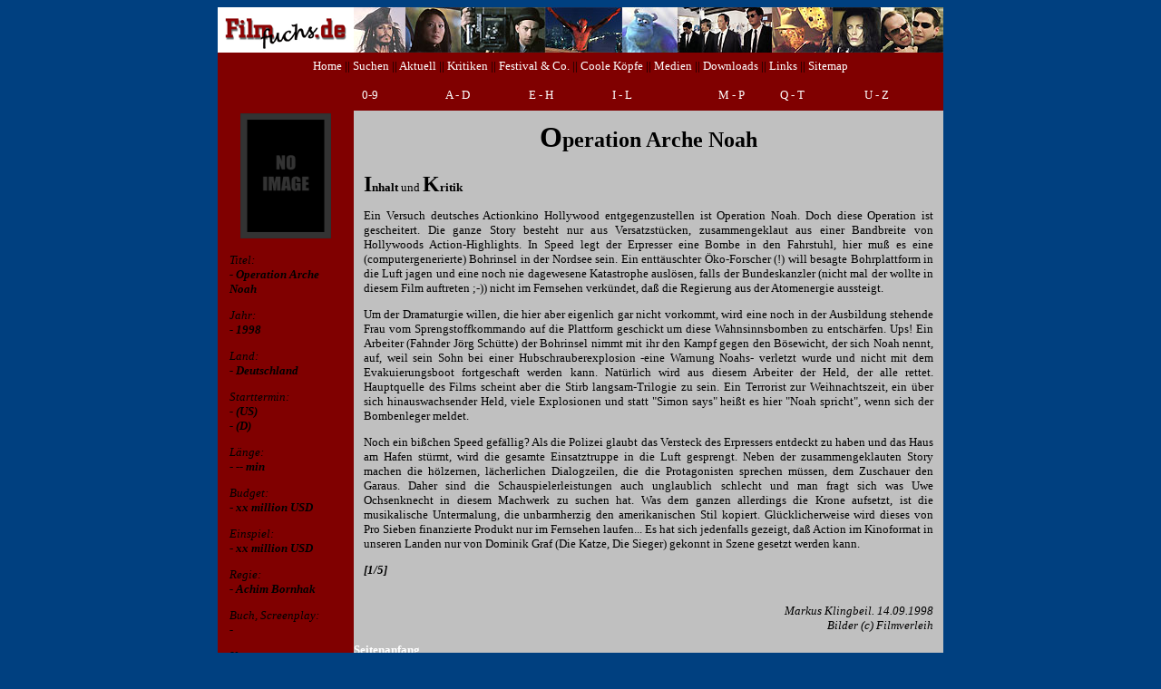

--- FILE ---
content_type: text/html
request_url: http://www.filmfuchs.de/m-p/operation_arche_noah.html
body_size: 3145
content:
<!DOCTYPE HTML PUBLIC "-//W3C//DTD HTML 4.0 Transitional//EN">

<html>
<head>

<META NAME="author" CONTENT="Markus Klingbeil">
<META NAME="publisher" CONTENT="Filmfuchs.de">
<META NAME="copyright" CONTENT="seit 1998">
<META NAME="keywords" CONTENT="filmfuchs, film*, kino, tv, video, dvd, Operation Arche Noah (Deutschland 1998). Filmkritik. Review. filmkritiken, festivals, filmfestival, fantasy filmfestival, filmfest oldenburg stuttgart, asiatisches kino, mainstream kino, dvd kritiken, dvd besprechungen, horror und fantasy, movie*">
<META NAME="description" CONTENT="Operation Arche Noah (Deutschland 1998). Filmkritik. Review. Auf dieser Seite finden Sie Informationen zu aktuellen Kinofilmen, asiatischer Film, Festivalfilmen, Fantasy Filmfest Stuttgart, Independent Filmfest Oldenburg, Kinokritiken und DVD Besprechungen, TV Infos und viel mehr ...">
<META NAME="page-topic" CONTENT="Kultur">
<META NAME="page-type" CONTENT="Private Homepage">
<META NAME="audience" CONTENT="Alle">
<META NAME="expires" CONTENT="30">
<META NAME="robots" CONTENT="INDEX,FOLLOW">
<META NAME="rating" CONTENT="HTML">
<META NAME="revisit-after" CONTENT="14 days">

<STYLE>
  a { text-decoration: none; }
</STYLE>

	<title>Operation Arche Noah (Deutschland 1998) | reviews | thriller |  filmfuchs.de</title>
</head>

<body bgcolor="#004080" link="#FFFFFF" vlink="#FFFF00">



<table width="800" border="0" cellspacing="0" cellpadding="0" align="center" bgcolor="#C0C0C0">
<tr>

<td width="150"><a name="top"><img src="../layout/tagline.gif" width="150" height="50" border="0" alt=""></a></td>
<td width="650" colspan="7" align="center"><img src="../layout/header1.jpg" width="650" height="50" border="0" alt="header"></td>
</tr>

<tr>
<td colspan="2" align="center" bgcolor="#800000">

<table border="0" cellspacing="3" cellpadding="4">
<tr>
<td bgcolor="#800000"><font face="Verdana" size="-1"> <a href="../index.html">Home</a> || <a href="../search.php">Suchen</a> || <a href="../index-aktuell.html">Aktuell</a> ||<a href="../index-kritik.html"> Kritiken</a> || <a href="../index-specials.html">Festival & Co. </a> || <a href="../index-people.html">Coole K&ouml;pfe</a> || <a href="../index-medien.html">Medien</a> || <a href="../index-downloads.html">Downloads</a> ||<a href="../index-links.html"> Links</a> || <a href="../sitemap.html">Sitemap</a></font>
</td>
</tr>
</table>

</td>
</tr>



<tr>
<td width="150" align="center" valign="top" bgcolor="#800000">
<td><table width="650" border="0" cellspacing="3" cellpadding="6" bgcolor="#800000">
			<tr>
			<td width="108"><font face="Verdana" size="-1" color="#FFFFFF"><a href="../0-9.html">0-9</a></font></td>
			<td width="108"><font face="Verdana" size="-1" color="#FFFFFF"><a href="../a-d.html">A - D</a></font></td>
			<td width="108"><font face="Verdana" size="-1" color="#FFFFFF"><a href="../e-h.html">E - H</a></font></td>
			<td width="108"><font face="Verdana" size="-1" color="#FFFFFF"><a href="../i-l.html">I - L</a></font></td>
			<td width="108" align="center"><font face="Verdana" size="-1" color="#FFFFFF"><a href="../m-p.html">M - P</a></font></td>
			<td width="108"><font face="Verdana" size="-1" color="#FFFFFF"><a href="../q-t.html">Q - T</a></font></td>
			<td width="108"><font face="Verdana" size="-1" color="#FFFFFF"><a href="../u-z.html">U - Z</a></font></td>
		</tr>
	</table>
</td>

</tr>

<tr>
<td width="150" valign="top" bgcolor="#800000">

<table width="130" align="center"><tr><td><div align="center"><img src="../covers/darkcity.gif" width="100" height="138" border="0" alt="cover"></div><p></p>
<em><font size="-1">Titel:<br><strong>- Operation Arche Noah</strong><p></p>
Jahr:<br><strong>- 1998</strong><p></p>
Land:<br><strong>- Deutschland</strong><p></p>
Starttermin: <br><strong>- (US)<br>- (D)</strong><p></p>
L&auml;nge:<br>- <strong>-- min</strong><p></p>
Budget:<br>- <strong>xx million USD</strong><p></p>
Einspiel:<br>- <strong>xx million USD</strong><p></p>
Regie: <br><strong>- Achim Bornhak</strong><p></p>
Buch, Screenplay: <br><strong> - </strong><p></p>
Kamera:<br><strong>- </strong><p></p>
Darsteller: <br><strong>- <br>

</strong>

</font></em></td></tr></table>


</td>
<td width="650" valign="top">


<table width="650" border="0" cellspacing="10">
<tr>
	<td colspan="2">
<div align="center"><h2><font size="+3">O</font>peration Arche Noah</h2> </div>
<p></p>

<font face="Verdana" size="-1"><strong><font size="+2">I</font>nhalt</strong> und <strong><font size="+2">K</font>ritik</strong><p></p>
<div align="justify">Ein Versuch deutsches Actionkino Hollywood entgegenzustellen ist Operation Noah. Doch diese Operation ist gescheitert. Die ganze Story besteht nur aus Versatzst&uuml;cken, zusammengeklaut aus einer Bandbreite von Hollywoods Action-Highlights. In Speed legt der Erpresser eine Bombe in den Fahrstuhl, hier mu&szlig; es eine (computergenerierte) Bohrinsel in der Nordsee sein. Ein entt&auml;uschter &Ouml;ko-Forscher (!) will besagte Bohrplattform in die Luft jagen und eine noch nie dagewesene Katastrophe ausl&ouml;sen, falls der Bundeskanzler (nicht mal der wollte in diesem Film auftreten ;-)) nicht im Fernsehen verk&uuml;ndet, da&szlig; die Regierung aus der Atomenergie aussteigt. 
<p></p>
Um der Dramaturgie willen, die hier aber eigenlich gar nicht vorkommt, wird eine noch in der Ausbildung stehende Frau vom Sprengstoffkommando auf die Plattform geschickt um diese Wahnsinnsbomben zu entsch&auml;rfen. Ups! Ein Arbeiter (Fahnder J&ouml;rg Sch&uuml;tte) der Bohrinsel nimmt mit ihr den Kampf gegen den B&ouml;sewicht, der sich Noah nennt, auf, weil sein Sohn bei einer Hubschrauberexplosion -eine Warnung Noahs- verletzt wurde und nicht mit dem Evakuierungsboot fortgeschaft werden kann. Nat&uuml;rlich wird aus diesem Arbeiter der Held, der alle rettet. Hauptquelle des Films scheint aber die Stirb langsam-Trilogie zu sein. Ein Terrorist zur Weihnachtszeit, ein &uuml;ber sich hinauswachsender Held, viele Explosionen und statt "Simon says" hei&szlig;t es hier "Noah spricht", wenn sich der Bombenleger meldet. 
<p></p>
Noch ein bi&szlig;chen Speed gef&auml;llig? Als die Polizei glaubt das Versteck des Erpressers entdeckt zu haben und das Haus am Hafen st&uuml;rmt, wird die gesamte Einsatztruppe in die Luft gesprengt. Neben der zusammengeklauten Story machen die h&ouml;lzernen, l&auml;cherlichen Dialogzeilen, die die Protagonisten sprechen m&uuml;ssen, dem Zuschauer den Garaus. Daher sind die Schauspielerleistungen auch unglaublich schlecht und man fragt sich was Uwe Ochsenknecht in diesem Machwerk zu suchen hat. Was dem ganzen allerdings die Krone aufsetzt, ist die musikalische Untermalung, die unbarmherzig den amerikanischen Stil kopiert. Gl&uuml;cklicherweise wird dieses von Pro Sieben finanzierte Produkt nur im Fernsehen laufen...
Es hat sich jedenfalls gezeigt, da&szlig; Action im Kinoformat in unseren Landen nur von Dominik Graf (Die Katze, Die Sieger) gekonnt in Szene gesetzt werden kann.
<p></p>
<strong><em>[1/5]</em></strong>

<p></p>
<br>
<div align="right"><em>Markus Klingbeil. 14.09.1998<br>Bilder (c) Filmverleih</em></div></font>

	</td>
</tr>
</table>

<a href="#top"><font face="Verdana" size="-1"><strong>Seitenanfang</strong></font><br><br></a>

<tr>
<td width="150"><a name="top"><img src="../layout/tagline.gif" width="150" height="50" border="0" alt=""></a></td>
<td width="650" colspan="7" align="center"><img src="../layout/header2.jpg" width="650" height="50" border="0" alt="header"></td>
</tr>

<tr>
<td colspan="2" align="center" bgcolor="#800000">

<table border="0" cellspacing="3" cellpadding="4" align="right" bgcolor="#800000">
<tr>
<td bgcolor="#800000"><font face="Verdana" size="-1"> <a href="../search.php">Suchen</a> || <a href="../faq.html">FAQ</a> || <a href="../impressum.html">Impressum</a> || <a href="../sitemap.html">Sitemap</a>  </font>

</td>
</tr>

</td>
</tr>
</table>



</body>
</html>
